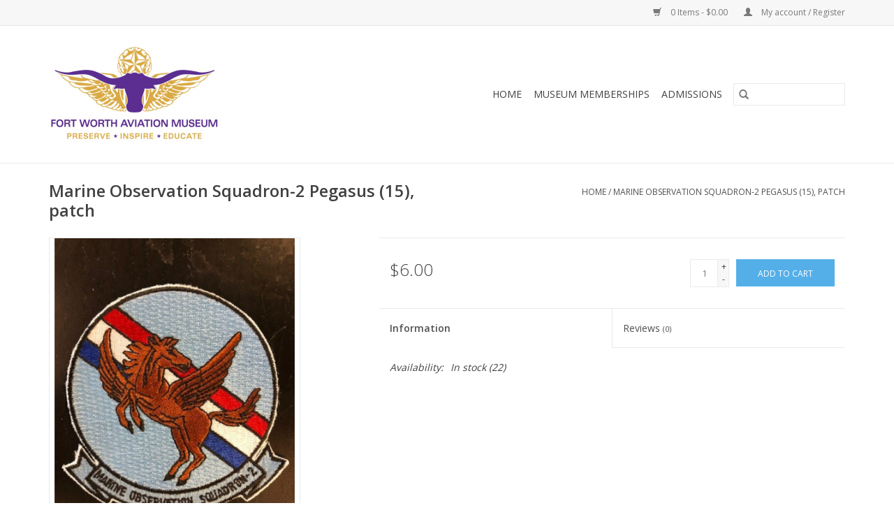

--- FILE ---
content_type: text/html;charset=utf-8
request_url: https://www.shopfortworthaviationmuseum.com/marine-observation-squadron-2-pegasus-15-patch.html
body_size: 5304
content:
<!DOCTYPE html>
<html lang="en">
  <head>
    <meta charset="utf-8"/>
<!-- [START] 'blocks/head.rain' -->
<!--

  (c) 2008-2026 Lightspeed Netherlands B.V.
  http://www.lightspeedhq.com
  Generated: 23-01-2026 @ 06:59:46

-->
<link rel="canonical" href="https://www.shopfortworthaviationmuseum.com/marine-observation-squadron-2-pegasus-15-patch.html"/>
<link rel="alternate" href="https://www.shopfortworthaviationmuseum.com/index.rss" type="application/rss+xml" title="New products"/>
<meta name="robots" content="noodp,noydir"/>
<meta property="og:url" content="https://www.shopfortworthaviationmuseum.com/marine-observation-squadron-2-pegasus-15-patch.html?source=facebook"/>
<meta property="og:site_name" content="Fort Worth Aviation Museum"/>
<meta property="og:title" content="Marine Observation Squadron-2 Pegasus (15), patch"/>
<meta property="og:image" content="https://cdn.shoplightspeed.com/shops/628450/files/25044168/fwam-marine-observation-squadron-2-pegasus-15-patc.jpg"/>
<!--[if lt IE 9]>
<script src="https://cdn.shoplightspeed.com/assets/html5shiv.js?2025-02-20"></script>
<![endif]-->
<!-- [END] 'blocks/head.rain' -->
    <title>Marine Observation Squadron-2 Pegasus (15), patch - Fort Worth Aviation Museum</title>
    <meta name="description" content="" />
    <meta name="keywords" content="FWAM, Marine, Observation, Squadron-2, Pegasus, (15),, patch" />
    <meta http-equiv="X-UA-Compatible" content="IE=edge,chrome=1">
    <meta name="viewport" content="width=device-width, initial-scale=1.0">
    <meta name="apple-mobile-web-app-capable" content="yes">
    <meta name="apple-mobile-web-app-status-bar-style" content="black">

    <link rel="shortcut icon" href="https://cdn.shoplightspeed.com/shops/628450/themes/3581/assets/favicon.ico?20201013152934" type="image/x-icon" />
    <link href='//fonts.googleapis.com/css?family=Open%20Sans:400,300,600' rel='stylesheet' type='text/css'>
    <link href='//fonts.googleapis.com/css?family=Open%20Sans:400,300,600' rel='stylesheet' type='text/css'>
    <link rel="shortcut icon" href="https://cdn.shoplightspeed.com/shops/628450/themes/3581/assets/favicon.ico?20201013152934" type="image/x-icon" />
    <link rel="stylesheet" href="https://cdn.shoplightspeed.com/shops/628450/themes/3581/assets/bootstrap-min.css?2021081117391720200921071828" />
    <link rel="stylesheet" href="https://cdn.shoplightspeed.com/shops/628450/themes/3581/assets/style.css?2021081117391720200921071828" />
    <link rel="stylesheet" href="https://cdn.shoplightspeed.com/shops/628450/themes/3581/assets/settings.css?2021081117391720200921071828" />
    <link rel="stylesheet" href="https://cdn.shoplightspeed.com/assets/gui-2-0.css?2025-02-20" />
    <link rel="stylesheet" href="https://cdn.shoplightspeed.com/assets/gui-responsive-2-0.css?2025-02-20" />
    <link rel="stylesheet" href="https://cdn.shoplightspeed.com/shops/628450/themes/3581/assets/custom.css?2021081117391720200921071828" />
        <link rel="stylesheet" href="https://cdn.shoplightspeed.com/shops/628450/themes/3581/assets/tutorial.css?2021081117391720200921071828" />
    
    <script src="https://cdn.shoplightspeed.com/assets/jquery-1-9-1.js?2025-02-20"></script>
    <script src="https://cdn.shoplightspeed.com/assets/jquery-ui-1-10-1.js?2025-02-20"></script>

    <script type="text/javascript" src="https://cdn.shoplightspeed.com/shops/628450/themes/3581/assets/global.js?2021081117391720200921071828"></script>
		<script type="text/javascript" src="https://cdn.shoplightspeed.com/shops/628450/themes/3581/assets/bootstrap-min.js?2021081117391720200921071828"></script>
    <script type="text/javascript" src="https://cdn.shoplightspeed.com/shops/628450/themes/3581/assets/jcarousel.js?2021081117391720200921071828"></script>
    <script type="text/javascript" src="https://cdn.shoplightspeed.com/assets/gui.js?2025-02-20"></script>
    <script type="text/javascript" src="https://cdn.shoplightspeed.com/assets/gui-responsive-2-0.js?2025-02-20"></script>

    <script type="text/javascript" src="https://cdn.shoplightspeed.com/shops/628450/themes/3581/assets/share42.js?2021081117391720200921071828"></script>

    <!--[if lt IE 9]>
    <link rel="stylesheet" href="https://cdn.shoplightspeed.com/shops/628450/themes/3581/assets/style-ie.css?2021081117391720200921071828" />
    <![endif]-->
    <link rel="stylesheet" media="print" href="https://cdn.shoplightspeed.com/shops/628450/themes/3581/assets/print-min.css?2021081117391720200921071828" />
  </head>
  <body class="tutorial--on">
    <header>
  <div class="topnav">
    <div class="container">
      
      <div class="right">
        <span role="region" aria-label="Cart">
          <a href="https://www.shopfortworthaviationmuseum.com/cart/" title="Cart" class="cart">
            <span class="glyphicon glyphicon-shopping-cart"></span>
            0 Items - $0.00
          </a>
        </span>
        <span>
          <a href="https://www.shopfortworthaviationmuseum.com/account/" title="My account" class="my-account">
            <span class="glyphicon glyphicon-user"></span>
                        	My account / Register
                      </a>
        </span>
      </div>
    </div>
  </div>

  <div class="navigation container">
    <div class="align">
      <div class="burger">
        <button type="button" aria-label="Open menu">
          <img src="https://cdn.shoplightspeed.com/shops/628450/themes/3581/assets/hamburger.png?20201013152934" width="32" height="32" alt="Menu">
        </button>
      </div>

              <div class="vertical logo">
          <a href="https://www.shopfortworthaviationmuseum.com/" title="Fort Worth Aviation Museum">
            <img src="https://cdn.shoplightspeed.com/shops/628450/themes/3581/assets/logo.png?20201013152934" alt="Fort Worth Aviation Museum" />
          </a>
        </div>
      
      <nav class="nonbounce desktop vertical">
        <form action="https://www.shopfortworthaviationmuseum.com/search/" method="get" id="formSearch" role="search">
          <input type="text" name="q" autocomplete="off" value="" aria-label="Search" />
          <button type="submit" class="search-btn" title="Search">
            <span class="glyphicon glyphicon-search"></span>
          </button>
        </form>
        <ul region="navigation" aria-label=Navigation menu>
          <li class="item home ">
            <a class="itemLink" href="https://www.shopfortworthaviationmuseum.com/">Home</a>
          </li>
          
                    	<li class="item sub">
              <a class="itemLink" href="https://www.shopfortworthaviationmuseum.com/museum-memberships/" title="Museum Memberships">
                Museum Memberships
              </a>
                            	<span class="glyphicon glyphicon-play"></span>
                <ul class="subnav">
                                      <li class="subitem">
                      <a class="subitemLink" href="https://www.shopfortworthaviationmuseum.com/museum-memberships/1-year-membership/" title="1 Year Membership">1 Year Membership</a>
                                          </li>
                	                    <li class="subitem">
                      <a class="subitemLink" href="https://www.shopfortworthaviationmuseum.com/museum-memberships/3-year-membership/" title="3 Year Membership">3 Year Membership</a>
                                          </li>
                	              	</ul>
                          </li>
                    	<li class="item sub">
              <a class="itemLink" href="https://www.shopfortworthaviationmuseum.com/admissions/" title="Admissions">
                Admissions
              </a>
                            	<span class="glyphicon glyphicon-play"></span>
                <ul class="subnav">
                                      <li class="subitem">
                      <a class="subitemLink" href="https://www.shopfortworthaviationmuseum.com/admissions/movie-night-admissions/" title="Movie Night Admissions">Movie Night Admissions</a>
                                          </li>
                	                    <li class="subitem">
                      <a class="subitemLink" href="https://www.shopfortworthaviationmuseum.com/admissions/special-events/" title="Special Events">Special Events</a>
                                          </li>
                	                    <li class="subitem">
                      <a class="subitemLink" href="https://www.shopfortworthaviationmuseum.com/admissions/museum-admission/" title="Museum Admission">Museum Admission</a>
                                          </li>
                	              	</ul>
                          </li>
          
          
          
          
                  </ul>

        <span class="glyphicon glyphicon-remove"></span>
      </nav>
    </div>
  </div>
</header>

    <div class="wrapper">
      <div class="container content" role="main">
                <div>
  <div class="page-title row">
    <div class="col-sm-6 col-md-6">
      <h1 class="product-page">
                  Marine Observation Squadron-2 Pegasus (15), patch
              </h1>

          </div>

  	<div class="col-sm-6 col-md-6 breadcrumbs text-right" role="nav" aria-label="Breadcrumbs">
  <a href="https://www.shopfortworthaviationmuseum.com/" title="Home">Home</a>

      / <a href="https://www.shopfortworthaviationmuseum.com/marine-observation-squadron-2-pegasus-15-patch.html" aria-current="true">Marine Observation Squadron-2 Pegasus (15), patch</a>
  </div>
	</div>

  <div class="product-wrap row">
    <div class="product-img col-sm-4 col-md-4" role="article" aria-label="Product images">
      <div class="zoombox">
        <div class="images">
                      <a class="zoom first" data-image-id="25044168">
                                              	<img src="https://cdn.shoplightspeed.com/shops/628450/files/25044168/1600x2048x2/fwam-marine-observation-squadron-2-pegasus-15-patc.jpg" alt="FWAM Marine Observation Squadron-2 Pegasus (15), patch">
                                          </a>
                  </div>

        <div class="thumbs row">
                      <div class="col-xs-3 col-sm-4 col-md-4">
              <a data-image-id="25044168">
                                                    	<img src="https://cdn.shoplightspeed.com/shops/628450/files/25044168/156x230x2/fwam-marine-observation-squadron-2-pegasus-15-patc.jpg" alt="FWAM Marine Observation Squadron-2 Pegasus (15), patch" title="FWAM Marine Observation Squadron-2 Pegasus (15), patch"/>
                                                </a>
            </div>
                  </div>
      </div>
    </div>

    <div class="product-info col-sm-8 col-md-7 col-md-offset-1">
      <form action="https://www.shopfortworthaviationmuseum.com/cart/add/53677211/" id="product_configure_form" method="post">
                  <input type="hidden" name="bundle_id" id="product_configure_bundle_id" value="">
        
        <div class="product-price row">
          <div class="price-wrap col-xs-5 col-md-5">
                        <span class="price" style="line-height: 30px;">$6.00
                                        </span>
          </div>

          <div class="cart col-xs-7 col-md-7">
            <div class="cart">
                            	<input type="text" name="quantity" value="1" aria-label="Quantity" />
                <div class="change">
                  <button type="button" onclick="updateQuantity('up');" class="up" aria-label="Increase quantity by 1">+</button>
                  <button type="button" onclick="updateQuantity('down');" class="down" aria-label="Decrease quantity by 1">-</button>
                </div>
              	<button type="button" onclick="$('#product_configure_form').submit();" class="btn glyphicon glyphicon-shopping-cart" title="Add to cart"  aria-label="Add to cart">
                	<span aria-hidden="true">Add to cart</span>
              	</button>
                          </div>
          </div>
        </div>
      </form>

      <div class="product-tabs row">
        <div class="tabs">
          <ul>
            <li class="active col-2 information"><a rel="info" href="#">Information</a></li>
                        <li class="col-2 reviews"><a rel="reviews" href="#">Reviews <small>(0)</small></a></li>          </ul>
        </div>

        <div class="tabsPages">
          <div class="page info active">
            <table class="details">
            	
                              <tr class="availability">
                  <td>Availability:</td>
                                    <td><span class="in-stock">In stock</span>
                                        (22)
                                      </td>
                                  </tr>
              
              
              
            </table>

                        <div class="clearfix"></div>

            

                      </div>
          
          <div class="page reviews">
            
            <div class="bottom">
              <div class="right">
                <a href="https://www.shopfortworthaviationmuseum.com/account/review/32591251/">Add your review</a>
              </div>
              <span>0</span> stars based on <span>0</span> reviews
            </div>
          </div>
        </div>
      </div>
    </div>
  </div>

  <div class="product-actions row" role="complementary">
    <div class="social-media col-xs-12 col-md-4" role="group" aria-label="Share on social media">
      <div class="share42init" data-url="https://www.shopfortworthaviationmuseum.com/marine-observation-squadron-2-pegasus-15-patch.html" data-image="https://cdn.shoplightspeed.com/shops/628450/files/25044168/300x250x2/fwam-marine-observation-squadron-2-pegasus-15-patc.jpg"></div>
    </div>

    <div class="col-md-7 col-xs-12 col-md-offset-1">
      <div class="tags-actions row">
        <div class="tags col-xs-12 col-md-4" role="group" aria-label="Tags">
                              	          	<a href="https://www.shopfortworthaviationmuseum.com/brands/fwam/" title="FWAM"><h2>FWAM</h2></a>
                  </div>

        <div class="actions col-xs-12 col-md-8 text-right" role="group" aria-label="Actions">
          <a href="https://www.shopfortworthaviationmuseum.com/account/wishlistAdd/32591251/?variant_id=53677211" title="Add to wishlist">
            Add to wishlist
          </a> /
          <a href="https://www.shopfortworthaviationmuseum.com/compare/add/53677211/" title="Add to comparison">
            Add to comparison
          </a> /
                    <a href="#" onclick="window.print(); return false;" title="Print">
            Print
          </a>
        </div>
      </div>
    </div>
  </div>

	
  </div>


<script src="https://cdn.shoplightspeed.com/shops/628450/themes/3581/assets/jquery-zoom-min.js?2021081117391720200921071828" type="text/javascript"></script>
<script type="text/javascript">
function updateQuantity(way){
    var quantity = parseInt($('.cart input').val());

    if (way == 'up'){
        if (quantity < 22){
            quantity++;
        } else {
            quantity = 22;
        }
    } else {
        if (quantity > 1){
            quantity--;
        } else {
            quantity = 1;
        }
    }

    $('.cart input').val(quantity);
}
</script>

<div itemscope itemtype="https://schema.org/Product">
  <meta itemprop="name" content="FWAM Marine Observation Squadron-2 Pegasus (15), patch">
  <meta itemprop="image" content="https://cdn.shoplightspeed.com/shops/628450/files/25044168/300x250x2/fwam-marine-observation-squadron-2-pegasus-15-patc.jpg" />  <meta itemprop="brand" content="FWAM" />    <meta itemprop="itemCondition" itemtype="https://schema.org/OfferItemCondition" content="https://schema.org/NewCondition"/>
      

<div itemprop="offers" itemscope itemtype="https://schema.org/Offer">
      <meta itemprop="price" content="6.00" />
    <meta itemprop="priceCurrency" content="USD" />
    <meta itemprop="validFrom" content="2026-01-23" />
  <meta itemprop="priceValidUntil" content="2026-04-23" />
  <meta itemprop="url" content="https://www.shopfortworthaviationmuseum.com/marine-observation-squadron-2-pegasus-15-patch.html" />
   <meta itemprop="availability" content="https://schema.org/InStock"/>
  <meta itemprop="inventoryLevel" content="22" />
 </div>
</div>
      </div>

      <footer>
  <hr class="full-width" />
  <div class="container">
    <div class="social row">
              <form id="formNewsletter" action="https://www.shopfortworthaviationmuseum.com/account/newsletter/" method="post" class="newsletter col-xs-12 col-sm-7 col-md-7">
          <label class="title" for="formNewsletterEmail">Sign up for our newsletter:</label>
          <input type="hidden" name="key" value="90e8270854e2a3fe0e069f178efae6f2" />
          <input type="text" name="email" id="formNewsletterEmail" value="" placeholder="E-mail"/>
          <button
            type="submit"
            class="btn glyphicon glyphicon-send"
            title="Subscribe"
          >
            <span>Subscribe</span>
          </button>
        </form>
      
          </div>

    <hr class="full-width" />

    <div class="links row">
      <div class="col-xs-12 col-sm-3 col-md-3" role="article" aria-label="Customer service links">
        <label class="footercollapse" for="_1">
          <strong>Customer service</strong>
          <span class="glyphicon glyphicon-chevron-down hidden-sm hidden-md hidden-lg"></span>
        </label>
        <input class="footercollapse_input hidden-md hidden-lg hidden-sm" id="_1" type="checkbox">
        <div class="list">
          <ul class="no-underline no-list-style">
                          <li>
                <a href="https://www.shopfortworthaviationmuseum.com/service/about/" title="About us" >
                  About us
                </a>
              </li>
                          <li>
                <a href="https://www.shopfortworthaviationmuseum.com/service/general-terms-conditions/" title="General terms &amp; conditions" >
                  General terms &amp; conditions
                </a>
              </li>
                          <li>
                <a href="https://www.shopfortworthaviationmuseum.com/service/disclaimer/" title="Disclaimer" >
                  Disclaimer
                </a>
              </li>
                          <li>
                <a href="https://www.shopfortworthaviationmuseum.com/service/privacy-policy/" title="Privacy policy" >
                  Privacy policy
                </a>
              </li>
                          <li>
                <a href="https://www.shopfortworthaviationmuseum.com/service/payment-methods/" title="Payment methods" >
                  Payment methods
                </a>
              </li>
                          <li>
                <a href="https://www.shopfortworthaviationmuseum.com/service/shipping-returns/" title="Shipping &amp; returns" >
                  Shipping &amp; returns
                </a>
              </li>
                          <li>
                <a href="https://www.shopfortworthaviationmuseum.com/service/" title="Customer support" >
                  Customer support
                </a>
              </li>
                          <li>
                <a href="https://www.shopfortworthaviationmuseum.com/sitemap/" title="Sitemap" >
                  Sitemap
                </a>
              </li>
                      </ul>
        </div>
      </div>

      <div class="col-xs-12 col-sm-3 col-md-3" role="article" aria-label="Products links">
    		<label class="footercollapse" for="_2">
        	<strong>Products</strong>
          <span class="glyphicon glyphicon-chevron-down hidden-sm hidden-md hidden-lg"></span>
        </label>
        <input class="footercollapse_input hidden-md hidden-lg hidden-sm" id="_2" type="checkbox">
        <div class="list">
          <ul>
            <li><a href="https://www.shopfortworthaviationmuseum.com/collection/" title="All products">All products</a></li>
                        <li><a href="https://www.shopfortworthaviationmuseum.com/collection/?sort=newest" title="New products">New products</a></li>
            <li><a href="https://www.shopfortworthaviationmuseum.com/collection/offers/" title="Offers">Offers</a></li>
                        <li><a href="https://www.shopfortworthaviationmuseum.com/tags/" title="Tags">Tags</a></li>            <li><a href="https://www.shopfortworthaviationmuseum.com/index.rss" title="RSS feed">RSS feed</a></li>
          </ul>
        </div>
      </div>

      <div class="col-xs-12 col-sm-3 col-md-3" role="article" aria-label="My account links">
        <label class="footercollapse" for="_3">
        	<strong>
          	          		My account
          	        	</strong>
          <span class="glyphicon glyphicon-chevron-down hidden-sm hidden-md hidden-lg"></span>
        </label>
        <input class="footercollapse_input hidden-md hidden-lg hidden-sm" id="_3" type="checkbox">

        <div class="list">
          <ul>
            
                        	            		<li><a href="https://www.shopfortworthaviationmuseum.com/account/" title="Register">Register</a></li>
            	                        	            		<li><a href="https://www.shopfortworthaviationmuseum.com/account/orders/" title="My orders">My orders</a></li>
            	                        	                        	                        	                      </ul>
        </div>
      </div>

      <div class="col-xs-12 col-sm-3 col-md-3" role="article" aria-label="Company info">
      	<label class="footercollapse" for="_4">
      		<strong>
                        	MUSEUM INFO
                      </strong>
          <span class="glyphicon glyphicon-chevron-down hidden-sm hidden-md hidden-lg"></span>
        </label>
        <input class="footercollapse_input hidden-md hidden-lg hidden-sm" id="_4" type="checkbox">

        <div class="list">
        	          	<span class="contact-description">The Fort Worth Aviation Museum is Veteran Led and supports all veterans, active, reserve, and retired thought the Blue Star Museum program.</span>
                  	          	<div class="contact" role="group" aria-label="Phone number: 1 855-733-8627">
            	<span class="glyphicon glyphicon-earphone"></span>
            	1 855-733-8627
          	</div>
        	        	          	<div class="contact">
            	<span class="glyphicon glyphicon-envelope"></span>
            	<a href="/cdn-cgi/l/email-protection#c5acaba3aa85a3b1b2a4b3aca4b1acaaabeba6aaa8" title="Email" aria-label="Email: info@ftwaviation.com">
              	<span class="__cf_email__" data-cfemail="01686f676e416775766077686075686e6f2f626e6c">[email&#160;protected]</span>
            	</a>
          	</div>
        	        </div>

                
              </div>
    </div>
  	<hr class="full-width" />
  </div>

  <div class="copyright-payment">
    <div class="container">
      <div class="row">
        <div class="copyright col-md-6">
          © Copyright 2026 Fort Worth Aviation Museum
                    	- Powered by
          	          		<a href="http://www.lightspeedhq.com" title="Lightspeed" target="_blank" aria-label="Powered by Lightspeed">Lightspeed</a>
          		          	                  </div>
        <div class="payments col-md-6 text-right">
                      <a href="https://www.shopfortworthaviationmuseum.com/service/payment-methods/" title="PayPal">
              <img src="https://cdn.shoplightspeed.com/assets/icon-payment-paypal.png?2025-02-20" alt="PayPal" />
            </a>
                      <a href="https://www.shopfortworthaviationmuseum.com/service/payment-methods/" title="Credit Card">
              <img src="https://cdn.shoplightspeed.com/assets/icon-payment-creditcard.png?2025-02-20" alt="Credit Card" />
            </a>
                  </div>
      </div>
    </div>
  </div>
</footer>
    </div>
    <!-- [START] 'blocks/body.rain' -->
<script data-cfasync="false" src="/cdn-cgi/scripts/5c5dd728/cloudflare-static/email-decode.min.js"></script><script>
(function () {
  var s = document.createElement('script');
  s.type = 'text/javascript';
  s.async = true;
  s.src = 'https://www.shopfortworthaviationmuseum.com/services/stats/pageview.js?product=32591251&hash=dfe5';
  ( document.getElementsByTagName('head')[0] || document.getElementsByTagName('body')[0] ).appendChild(s);
})();
</script>
<script>
(function () {
  var s = document.createElement('script');
  s.type = 'text/javascript';
  s.async = true;
  s.src = 'https://chimpstatic.com/mcjs-connected/js/users/a81983406c0860675f248398b/321f3a385be32db751c7efcd5.js';
  ( document.getElementsByTagName('head')[0] || document.getElementsByTagName('body')[0] ).appendChild(s);
})();
</script>
<!-- [END] 'blocks/body.rain' -->
          <script type="text/javascript" src="https://cdn.shoplightspeed.com/shops/628450/themes/3581/assets/tutorial.js?2021081117391720200921071828"></script>
      <script>(function(){function c(){var b=a.contentDocument||a.contentWindow.document;if(b){var d=b.createElement('script');d.innerHTML="window.__CF$cv$params={r:'9c256908de447f3b',t:'MTc2OTE1MTU4Ni4wMDAwMDA='};var a=document.createElement('script');a.nonce='';a.src='/cdn-cgi/challenge-platform/scripts/jsd/main.js';document.getElementsByTagName('head')[0].appendChild(a);";b.getElementsByTagName('head')[0].appendChild(d)}}if(document.body){var a=document.createElement('iframe');a.height=1;a.width=1;a.style.position='absolute';a.style.top=0;a.style.left=0;a.style.border='none';a.style.visibility='hidden';document.body.appendChild(a);if('loading'!==document.readyState)c();else if(window.addEventListener)document.addEventListener('DOMContentLoaded',c);else{var e=document.onreadystatechange||function(){};document.onreadystatechange=function(b){e(b);'loading'!==document.readyState&&(document.onreadystatechange=e,c())}}}})();</script><script defer src="https://static.cloudflareinsights.com/beacon.min.js/vcd15cbe7772f49c399c6a5babf22c1241717689176015" integrity="sha512-ZpsOmlRQV6y907TI0dKBHq9Md29nnaEIPlkf84rnaERnq6zvWvPUqr2ft8M1aS28oN72PdrCzSjY4U6VaAw1EQ==" data-cf-beacon='{"rayId":"9c256908de447f3b","version":"2025.9.1","serverTiming":{"name":{"cfExtPri":true,"cfEdge":true,"cfOrigin":true,"cfL4":true,"cfSpeedBrain":true,"cfCacheStatus":true}},"token":"8247b6569c994ee1a1084456a4403cc9","b":1}' crossorigin="anonymous"></script>
</body>
</html>


--- FILE ---
content_type: text/javascript;charset=utf-8
request_url: https://www.shopfortworthaviationmuseum.com/services/stats/pageview.js?product=32591251&hash=dfe5
body_size: -411
content:
// SEOshop 23-01-2026 06:59:48